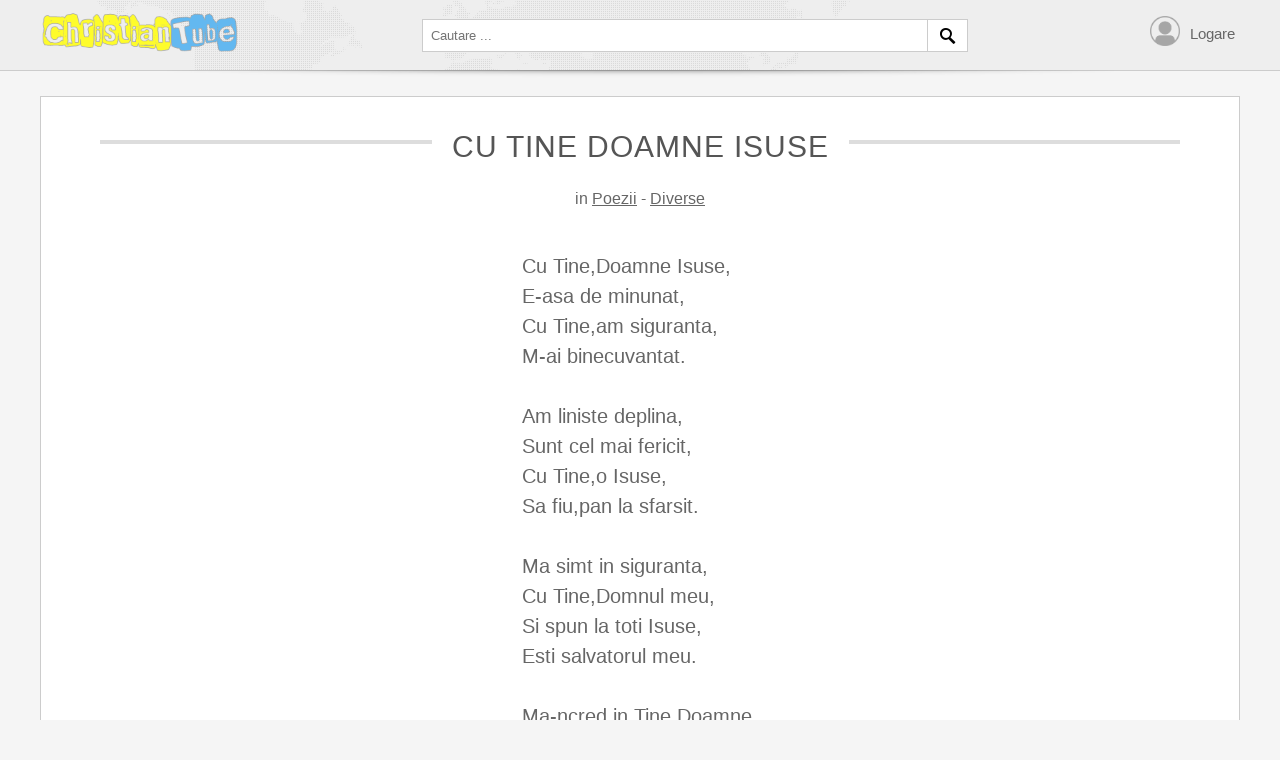

--- FILE ---
content_type: text/html; charset=utf-8
request_url: https://www.christiantube.net/text/poezii/531-cu-tine-doamne-isuse
body_size: 2374
content:
<!DOCTYPE html>
<html lang="en-gb" dir="ltr">
	<head>
		<meta name="viewport" content="width=device-width, initial-scale=1.0, maximum-scale=3.0, user-scalable=yes"/>
		<meta name="HandheldFriendly" content="true" />
		<meta name="apple-mobile-web-app-capable" content="YES" />
        <link rel="shortcut icon" href="https://www.christiantube.net//templates/ch/icon/favicon.ico" />
		<meta charset="utf-8">
	<meta name="description" content="Muzica Crestina. Portal crestin: Videoclipuri, Muzica, Comunitate Online, Poezii, Cantari.">
	<meta name="generator" content="Joomla! - Open Source Content Management">
	<title>Cu Tine Doamne Isuse - Poezii, Diverse</title>
	<link href="/templates/ch/favicon.ico" rel="icon" type="image/vnd.microsoft.icon">
<link href="/templates/ch/css/template.css?569402de8e82797d874315ce81384796" rel="stylesheet" />
	<link href="/media/vendor/joomla-custom-elements/css/joomla-alert.min.css?0.2.0" rel="stylesheet" />
<script src="/media/vendor/jquery/js/jquery.min.js?3.7.1"></script>
	<script src="/media/legacy/js/jquery-noconflict.min.js?647005fc12b79b3ca2bb30c059899d5994e3e34d"></script>
	<script src="/templates/ch/javascript/template.js?569402de8e82797d874315ce81384796"></script>
	<script src="https://cdnjs.cloudflare.com/ajax/libs/bootstrap-3-typeahead/4.0.1/bootstrap3-typeahead.min.js?569402de8e82797d874315ce81384796"></script>
	<script type="application/json" class="joomla-script-options new">{"joomla.jtext":{"ERROR":"Error","MESSAGE":"Message","NOTICE":"Notice","WARNING":"Warning","JCLOSE":"Close","JOK":"OK","JOPEN":"Open"},"system.paths":{"root":"","rootFull":"https:\/\/www.christiantube.net\/","base":"","baseFull":"https:\/\/www.christiantube.net\/"},"csrf.token":"cb877e40214a7e6971b69e20d2977dd4"}</script>
	<script src="/media/system/js/core.min.js?ee06c8994b37d13d4ad21c573bbffeeb9465c0e2"></script>
	<script src="/media/vendor/bootstrap/js/bootstrap-es5.min.js?5.3.2" nomodule defer></script>
	<script src="/media/system/js/messages-es5.min.js?c29829fd2432533d05b15b771f86c6637708bd9d" nomodule defer></script>
	<script src="/media/vendor/bootstrap/js/alert.min.js?5.3.2" type="module"></script>
	<script src="/media/vendor/bootstrap/js/button.min.js?5.3.2" type="module"></script>
	<script src="/media/vendor/bootstrap/js/carousel.min.js?5.3.2" type="module"></script>
	<script src="/media/vendor/bootstrap/js/collapse.min.js?5.3.2" type="module"></script>
	<script src="/media/vendor/bootstrap/js/dropdown.min.js?5.3.2" type="module"></script>
	<script src="/media/vendor/bootstrap/js/modal.min.js?5.3.2" type="module"></script>
	<script src="/media/vendor/bootstrap/js/offcanvas.min.js?5.3.2" type="module"></script>
	<script src="/media/vendor/bootstrap/js/popover.min.js?5.3.2" type="module"></script>
	<script src="/media/vendor/bootstrap/js/scrollspy.min.js?5.3.2" type="module"></script>
	<script src="/media/vendor/bootstrap/js/tab.min.js?5.3.2" type="module"></script>
	<script src="/media/vendor/bootstrap/js/toast.min.js?5.3.2" type="module"></script>
	<script src="/media/system/js/messages.min.js?7f7aa28ac8e8d42145850e8b45b3bc82ff9a6411" type="module"></script>
	<link rel="canonical" href="https://www.christiantube.net/text/poezii/531-cu-tine-doamne-isuse" />

	</head>
    <body>
        <header class="header">
            <div class="container">
                <div class="header-content">
                    <a href="https://www.christiantube.net/" class="header-logo">
                        <img src="https://www.christiantube.net//templates/ch/images/logo.png" alt="">
                    </a>
                    
                    <div class="ch-search">
    <form action="/search" method="get" class="form-inline" role="search">
        <input type="search" name="s" placeholder="Cautare ..." value="" class="search-field" id="autocomplete" autocomplete="off">
        <input type="submit" value=" " class="search-btn" />
    </form>
</div>

<div class="ch-user">
            <a href="/component/users/login?Itemid=101" class="sign-in">Logare</a>
    </div>

<script>

    jQuery(document).ready(function ($){
        $('#autocomplete').typeahead({
            displayText: function(item){
                return item.title;
            },
            source: function (query, process) {
                return $.get("https://www.christiantube.net//search", {
                    s: query,
                    format: 'json'
                }, function (d) {
                    // console.log(d);
                    return process(d);
                });
            }
        });
    })
</script>

                </div>
            </div>
        </header>
        <!-- end header -->

        <!-- home -->
        <section class="home">
            <div class="container">
                <div id="system-message-container" aria-live="polite"></div>

                
<div class="text-page block poezii-diverse">
    <h1 class="block-title">Cu Tine Doamne Isuse</h1>
    <div class="text-meta">in <a href="/texts?category_id=18">Poezii</a> - <a href="/texts?category_id=36">Diverse</a></div>
        <div class="content">
        Cu Tine,Doamne Isuse,<br />
E-asa de minunat,<br />
Cu Tine,am siguranta,<br />
M-ai binecuvantat.<br />
<br />
Am liniste deplina,<br />
Sunt cel mai fericit,<br />
Cu Tine,o Isuse,<br />
Sa fiu,pan la sfarsit.<br />
<br />
Ma simt in siguranta,<br />
Cu Tine,Domnul meu,<br />
Si spun la toti Isuse,<br />
Esti salvatorul meu.<br />
<br />
Ma-ncred in Tine Doamne,<br />
Si cred al Tau cuvant,<br />
Tu mai rascumparat,<br />
Prin sangele Tau sfant.<br />
<br />
I-ti multumesc Isuse,<br />
Caci Tu m-ai mantuit<br />
Si viata-n dar Ti-ai dat,<br />
Asa mult mai iubit.<br />
<br />
Si drept recunostinta,<br />
Vreau Tie sa-Ti urmez,<br />
Pan la sfarsitul vietii,<br />
In ruga,sa veghez.<br />
<br />
Doresc Doamne Isuse,<br />
Cand Tu vei revenii,<br />
Sa fiu gata-n veghere,<br />
Cu Tine-a ma intalni.<br />
<br />
Dami ulei in candela,<br />
Sa arda neancetat,<br />
Doar pentru Tine Doamne,<br />
Esti al meu Imparat.<br />
<br />
Cu Tine sa ma bucur,<br />
Aici jos pe pamant,<br />
Cu Tine vreau Isuse,<br />
Si sus in cerul sfant.        </div>
</div>

            </div>
        </section>
        <!-- end home -->

        <!-- Google Analytics -->
        <script>
            (function(i,s,o,g,r,a,m){i['GoogleAnalyticsObject']=r;i[r]=i[r]||function(){
                (i[r].q=i[r].q||[]).push(arguments)},i[r].l=1*new Date();a=s.createElement(o),
                m=s.getElementsByTagName(o)[0];a.async=1;a.src=g;m.parentNode.insertBefore(a,m)
            })(window,document,'script','https://www.google-analytics.com/analytics.js','ga');

            ga('create', 'UA-3938796-4', 'auto');
            ga('send', 'pageview');
        </script>
        <!-- End Google Analytics -->
    </body>
</html>
